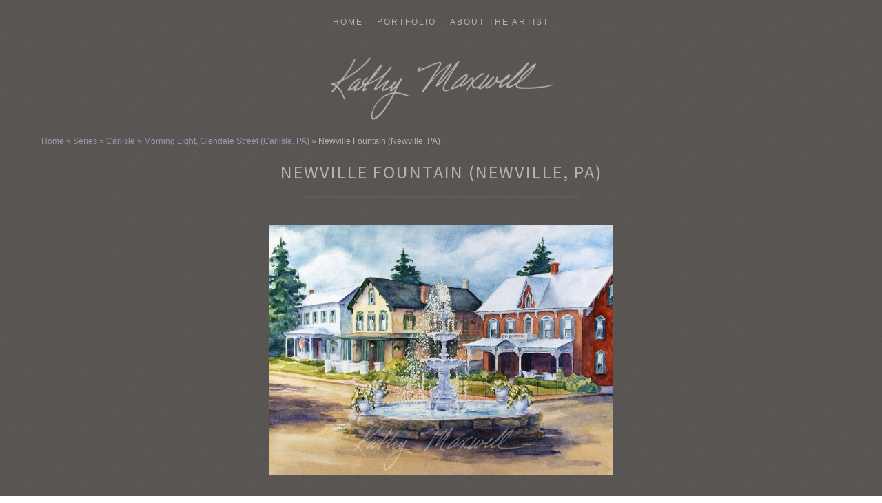

--- FILE ---
content_type: text/html; charset=UTF-8
request_url: https://www.kathymaxwell.com/morning-light-glendale-street-carlisle-pa/newville-town-fountain-watermarked/
body_size: 9578
content:
<!DOCTYPE html>
<html lang="en-US">
<head>
<meta charset="UTF-8">
<meta name="viewport" content="width=device-width, initial-scale=1">
<title>Newville Fountain (Newville, PA) - Kathy Maxwell</title>
<link rel="profile" href="https://gmpg.org/xfn/11">
<link rel="pingback" href="https://www.kathymaxwell.com/xmlrpc.php">

<meta name='robots' content='index, follow, max-image-preview:large, max-snippet:-1, max-video-preview:-1' />

	<!-- This site is optimized with the Yoast SEO plugin v26.8 - https://yoast.com/product/yoast-seo-wordpress/ -->
	<link rel="canonical" href="https://www.kathymaxwell.com/morning-light-glendale-street-carlisle-pa/newville-town-fountain-watermarked/" />
	<meta property="og:locale" content="en_US" />
	<meta property="og:type" content="article" />
	<meta property="og:title" content="Newville Fountain (Newville, PA) - Kathy Maxwell" />
	<meta property="og:url" content="https://www.kathymaxwell.com/morning-light-glendale-street-carlisle-pa/newville-town-fountain-watermarked/" />
	<meta property="og:site_name" content="Kathy Maxwell" />
	<meta property="article:modified_time" content="2016-06-24T01:51:42+00:00" />
	<meta property="og:image" content="https://www.kathymaxwell.com/morning-light-glendale-street-carlisle-pa/newville-town-fountain-watermarked" />
	<meta property="og:image:width" content="1250" />
	<meta property="og:image:height" content="906" />
	<meta property="og:image:type" content="image/jpeg" />
	<meta name="twitter:card" content="summary_large_image" />
	<script type="application/ld+json" class="yoast-schema-graph">{"@context":"https://schema.org","@graph":[{"@type":"WebPage","@id":"https://www.kathymaxwell.com/morning-light-glendale-street-carlisle-pa/newville-town-fountain-watermarked/","url":"https://www.kathymaxwell.com/morning-light-glendale-street-carlisle-pa/newville-town-fountain-watermarked/","name":"Newville Fountain (Newville, PA) - Kathy Maxwell","isPartOf":{"@id":"https://www.kathymaxwell.com/#website"},"primaryImageOfPage":{"@id":"https://www.kathymaxwell.com/morning-light-glendale-street-carlisle-pa/newville-town-fountain-watermarked/#primaryimage"},"image":{"@id":"https://www.kathymaxwell.com/morning-light-glendale-street-carlisle-pa/newville-town-fountain-watermarked/#primaryimage"},"thumbnailUrl":"https://www.kathymaxwell.com/wp-content/uploads/2016/06/Newville-Town-Fountain-watermarked.jpg","datePublished":"2016-06-24T01:48:10+00:00","dateModified":"2016-06-24T01:51:42+00:00","breadcrumb":{"@id":"https://www.kathymaxwell.com/morning-light-glendale-street-carlisle-pa/newville-town-fountain-watermarked/#breadcrumb"},"inLanguage":"en-US","potentialAction":[{"@type":"ReadAction","target":["https://www.kathymaxwell.com/morning-light-glendale-street-carlisle-pa/newville-town-fountain-watermarked/"]}]},{"@type":"ImageObject","inLanguage":"en-US","@id":"https://www.kathymaxwell.com/morning-light-glendale-street-carlisle-pa/newville-town-fountain-watermarked/#primaryimage","url":"https://www.kathymaxwell.com/wp-content/uploads/2016/06/Newville-Town-Fountain-watermarked.jpg","contentUrl":"https://www.kathymaxwell.com/wp-content/uploads/2016/06/Newville-Town-Fountain-watermarked.jpg","width":1250,"height":906,"caption":"Newville Fountain (Newville, PA)"},{"@type":"BreadcrumbList","@id":"https://www.kathymaxwell.com/morning-light-glendale-street-carlisle-pa/newville-town-fountain-watermarked/#breadcrumb","itemListElement":[{"@type":"ListItem","position":1,"name":"Home","item":"https://www.kathymaxwell.com/"},{"@type":"ListItem","position":2,"name":"Series","item":"https://www.kathymaxwell.com/category/series/"},{"@type":"ListItem","position":3,"name":"Carlisle","item":"https://www.kathymaxwell.com/category/series/carlisle/"},{"@type":"ListItem","position":4,"name":"Morning Light, Glendale Street (Carlisle, PA)","item":"https://www.kathymaxwell.com/morning-light-glendale-street-carlisle-pa/"},{"@type":"ListItem","position":5,"name":"Newville Fountain (Newville, PA)"}]},{"@type":"WebSite","@id":"https://www.kathymaxwell.com/#website","url":"https://www.kathymaxwell.com/","name":"Kathy Maxwell","description":"Original Watercolor Paintings and Portraits","publisher":{"@id":"https://www.kathymaxwell.com/#organization"},"potentialAction":[{"@type":"SearchAction","target":{"@type":"EntryPoint","urlTemplate":"https://www.kathymaxwell.com/?s={search_term_string}"},"query-input":{"@type":"PropertyValueSpecification","valueRequired":true,"valueName":"search_term_string"}}],"inLanguage":"en-US"},{"@type":"Organization","@id":"https://www.kathymaxwell.com/#organization","name":"Kathy Maxwell","url":"https://www.kathymaxwell.com/","logo":{"@type":"ImageObject","inLanguage":"en-US","@id":"https://www.kathymaxwell.com/#/schema/logo/image/","url":"https://www.kathymaxwell.com/wp-content/uploads/2020/02/kathymaxwell-sig.png","contentUrl":"https://www.kathymaxwell.com/wp-content/uploads/2020/02/kathymaxwell-sig.png","width":527,"height":143,"caption":"Kathy Maxwell"},"image":{"@id":"https://www.kathymaxwell.com/#/schema/logo/image/"}}]}</script>
	<!-- / Yoast SEO plugin. -->


<link rel='dns-prefetch' href='//secure.gravatar.com' />
<link rel='dns-prefetch' href='//stats.wp.com' />
<link rel='dns-prefetch' href='//fonts.googleapis.com' />
<link rel='dns-prefetch' href='//v0.wordpress.com' />
<link rel="alternate" type="application/rss+xml" title="Kathy Maxwell &raquo; Feed" href="https://www.kathymaxwell.com/feed/" />
<link rel="alternate" type="application/rss+xml" title="Kathy Maxwell &raquo; Comments Feed" href="https://www.kathymaxwell.com/comments/feed/" />
<link rel="alternate" title="oEmbed (JSON)" type="application/json+oembed" href="https://www.kathymaxwell.com/wp-json/oembed/1.0/embed?url=https%3A%2F%2Fwww.kathymaxwell.com%2Fmorning-light-glendale-street-carlisle-pa%2Fnewville-town-fountain-watermarked%2F" />
<link rel="alternate" title="oEmbed (XML)" type="text/xml+oembed" href="https://www.kathymaxwell.com/wp-json/oembed/1.0/embed?url=https%3A%2F%2Fwww.kathymaxwell.com%2Fmorning-light-glendale-street-carlisle-pa%2Fnewville-town-fountain-watermarked%2F&#038;format=xml" />
<style id='wp-img-auto-sizes-contain-inline-css' type='text/css'>
img:is([sizes=auto i],[sizes^="auto," i]){contain-intrinsic-size:3000px 1500px}
/*# sourceURL=wp-img-auto-sizes-contain-inline-css */
</style>
<style id='wp-emoji-styles-inline-css' type='text/css'>

	img.wp-smiley, img.emoji {
		display: inline !important;
		border: none !important;
		box-shadow: none !important;
		height: 1em !important;
		width: 1em !important;
		margin: 0 0.07em !important;
		vertical-align: -0.1em !important;
		background: none !important;
		padding: 0 !important;
	}
/*# sourceURL=wp-emoji-styles-inline-css */
</style>
<style id='wp-block-library-inline-css' type='text/css'>
:root{--wp-block-synced-color:#7a00df;--wp-block-synced-color--rgb:122,0,223;--wp-bound-block-color:var(--wp-block-synced-color);--wp-editor-canvas-background:#ddd;--wp-admin-theme-color:#007cba;--wp-admin-theme-color--rgb:0,124,186;--wp-admin-theme-color-darker-10:#006ba1;--wp-admin-theme-color-darker-10--rgb:0,107,160.5;--wp-admin-theme-color-darker-20:#005a87;--wp-admin-theme-color-darker-20--rgb:0,90,135;--wp-admin-border-width-focus:2px}@media (min-resolution:192dpi){:root{--wp-admin-border-width-focus:1.5px}}.wp-element-button{cursor:pointer}:root .has-very-light-gray-background-color{background-color:#eee}:root .has-very-dark-gray-background-color{background-color:#313131}:root .has-very-light-gray-color{color:#eee}:root .has-very-dark-gray-color{color:#313131}:root .has-vivid-green-cyan-to-vivid-cyan-blue-gradient-background{background:linear-gradient(135deg,#00d084,#0693e3)}:root .has-purple-crush-gradient-background{background:linear-gradient(135deg,#34e2e4,#4721fb 50%,#ab1dfe)}:root .has-hazy-dawn-gradient-background{background:linear-gradient(135deg,#faaca8,#dad0ec)}:root .has-subdued-olive-gradient-background{background:linear-gradient(135deg,#fafae1,#67a671)}:root .has-atomic-cream-gradient-background{background:linear-gradient(135deg,#fdd79a,#004a59)}:root .has-nightshade-gradient-background{background:linear-gradient(135deg,#330968,#31cdcf)}:root .has-midnight-gradient-background{background:linear-gradient(135deg,#020381,#2874fc)}:root{--wp--preset--font-size--normal:16px;--wp--preset--font-size--huge:42px}.has-regular-font-size{font-size:1em}.has-larger-font-size{font-size:2.625em}.has-normal-font-size{font-size:var(--wp--preset--font-size--normal)}.has-huge-font-size{font-size:var(--wp--preset--font-size--huge)}.has-text-align-center{text-align:center}.has-text-align-left{text-align:left}.has-text-align-right{text-align:right}.has-fit-text{white-space:nowrap!important}#end-resizable-editor-section{display:none}.aligncenter{clear:both}.items-justified-left{justify-content:flex-start}.items-justified-center{justify-content:center}.items-justified-right{justify-content:flex-end}.items-justified-space-between{justify-content:space-between}.screen-reader-text{border:0;clip-path:inset(50%);height:1px;margin:-1px;overflow:hidden;padding:0;position:absolute;width:1px;word-wrap:normal!important}.screen-reader-text:focus{background-color:#ddd;clip-path:none;color:#444;display:block;font-size:1em;height:auto;left:5px;line-height:normal;padding:15px 23px 14px;text-decoration:none;top:5px;width:auto;z-index:100000}html :where(.has-border-color){border-style:solid}html :where([style*=border-top-color]){border-top-style:solid}html :where([style*=border-right-color]){border-right-style:solid}html :where([style*=border-bottom-color]){border-bottom-style:solid}html :where([style*=border-left-color]){border-left-style:solid}html :where([style*=border-width]){border-style:solid}html :where([style*=border-top-width]){border-top-style:solid}html :where([style*=border-right-width]){border-right-style:solid}html :where([style*=border-bottom-width]){border-bottom-style:solid}html :where([style*=border-left-width]){border-left-style:solid}html :where(img[class*=wp-image-]){height:auto;max-width:100%}:where(figure){margin:0 0 1em}html :where(.is-position-sticky){--wp-admin--admin-bar--position-offset:var(--wp-admin--admin-bar--height,0px)}@media screen and (max-width:600px){html :where(.is-position-sticky){--wp-admin--admin-bar--position-offset:0px}}

/*# sourceURL=wp-block-library-inline-css */
</style><style id='global-styles-inline-css' type='text/css'>
:root{--wp--preset--aspect-ratio--square: 1;--wp--preset--aspect-ratio--4-3: 4/3;--wp--preset--aspect-ratio--3-4: 3/4;--wp--preset--aspect-ratio--3-2: 3/2;--wp--preset--aspect-ratio--2-3: 2/3;--wp--preset--aspect-ratio--16-9: 16/9;--wp--preset--aspect-ratio--9-16: 9/16;--wp--preset--color--black: #000000;--wp--preset--color--cyan-bluish-gray: #abb8c3;--wp--preset--color--white: #ffffff;--wp--preset--color--pale-pink: #f78da7;--wp--preset--color--vivid-red: #cf2e2e;--wp--preset--color--luminous-vivid-orange: #ff6900;--wp--preset--color--luminous-vivid-amber: #fcb900;--wp--preset--color--light-green-cyan: #7bdcb5;--wp--preset--color--vivid-green-cyan: #00d084;--wp--preset--color--pale-cyan-blue: #8ed1fc;--wp--preset--color--vivid-cyan-blue: #0693e3;--wp--preset--color--vivid-purple: #9b51e0;--wp--preset--gradient--vivid-cyan-blue-to-vivid-purple: linear-gradient(135deg,rgb(6,147,227) 0%,rgb(155,81,224) 100%);--wp--preset--gradient--light-green-cyan-to-vivid-green-cyan: linear-gradient(135deg,rgb(122,220,180) 0%,rgb(0,208,130) 100%);--wp--preset--gradient--luminous-vivid-amber-to-luminous-vivid-orange: linear-gradient(135deg,rgb(252,185,0) 0%,rgb(255,105,0) 100%);--wp--preset--gradient--luminous-vivid-orange-to-vivid-red: linear-gradient(135deg,rgb(255,105,0) 0%,rgb(207,46,46) 100%);--wp--preset--gradient--very-light-gray-to-cyan-bluish-gray: linear-gradient(135deg,rgb(238,238,238) 0%,rgb(169,184,195) 100%);--wp--preset--gradient--cool-to-warm-spectrum: linear-gradient(135deg,rgb(74,234,220) 0%,rgb(151,120,209) 20%,rgb(207,42,186) 40%,rgb(238,44,130) 60%,rgb(251,105,98) 80%,rgb(254,248,76) 100%);--wp--preset--gradient--blush-light-purple: linear-gradient(135deg,rgb(255,206,236) 0%,rgb(152,150,240) 100%);--wp--preset--gradient--blush-bordeaux: linear-gradient(135deg,rgb(254,205,165) 0%,rgb(254,45,45) 50%,rgb(107,0,62) 100%);--wp--preset--gradient--luminous-dusk: linear-gradient(135deg,rgb(255,203,112) 0%,rgb(199,81,192) 50%,rgb(65,88,208) 100%);--wp--preset--gradient--pale-ocean: linear-gradient(135deg,rgb(255,245,203) 0%,rgb(182,227,212) 50%,rgb(51,167,181) 100%);--wp--preset--gradient--electric-grass: linear-gradient(135deg,rgb(202,248,128) 0%,rgb(113,206,126) 100%);--wp--preset--gradient--midnight: linear-gradient(135deg,rgb(2,3,129) 0%,rgb(40,116,252) 100%);--wp--preset--font-size--small: 13px;--wp--preset--font-size--medium: 20px;--wp--preset--font-size--large: 36px;--wp--preset--font-size--x-large: 42px;--wp--preset--spacing--20: 0.44rem;--wp--preset--spacing--30: 0.67rem;--wp--preset--spacing--40: 1rem;--wp--preset--spacing--50: 1.5rem;--wp--preset--spacing--60: 2.25rem;--wp--preset--spacing--70: 3.38rem;--wp--preset--spacing--80: 5.06rem;--wp--preset--shadow--natural: 6px 6px 9px rgba(0, 0, 0, 0.2);--wp--preset--shadow--deep: 12px 12px 50px rgba(0, 0, 0, 0.4);--wp--preset--shadow--sharp: 6px 6px 0px rgba(0, 0, 0, 0.2);--wp--preset--shadow--outlined: 6px 6px 0px -3px rgb(255, 255, 255), 6px 6px rgb(0, 0, 0);--wp--preset--shadow--crisp: 6px 6px 0px rgb(0, 0, 0);}:where(.is-layout-flex){gap: 0.5em;}:where(.is-layout-grid){gap: 0.5em;}body .is-layout-flex{display: flex;}.is-layout-flex{flex-wrap: wrap;align-items: center;}.is-layout-flex > :is(*, div){margin: 0;}body .is-layout-grid{display: grid;}.is-layout-grid > :is(*, div){margin: 0;}:where(.wp-block-columns.is-layout-flex){gap: 2em;}:where(.wp-block-columns.is-layout-grid){gap: 2em;}:where(.wp-block-post-template.is-layout-flex){gap: 1.25em;}:where(.wp-block-post-template.is-layout-grid){gap: 1.25em;}.has-black-color{color: var(--wp--preset--color--black) !important;}.has-cyan-bluish-gray-color{color: var(--wp--preset--color--cyan-bluish-gray) !important;}.has-white-color{color: var(--wp--preset--color--white) !important;}.has-pale-pink-color{color: var(--wp--preset--color--pale-pink) !important;}.has-vivid-red-color{color: var(--wp--preset--color--vivid-red) !important;}.has-luminous-vivid-orange-color{color: var(--wp--preset--color--luminous-vivid-orange) !important;}.has-luminous-vivid-amber-color{color: var(--wp--preset--color--luminous-vivid-amber) !important;}.has-light-green-cyan-color{color: var(--wp--preset--color--light-green-cyan) !important;}.has-vivid-green-cyan-color{color: var(--wp--preset--color--vivid-green-cyan) !important;}.has-pale-cyan-blue-color{color: var(--wp--preset--color--pale-cyan-blue) !important;}.has-vivid-cyan-blue-color{color: var(--wp--preset--color--vivid-cyan-blue) !important;}.has-vivid-purple-color{color: var(--wp--preset--color--vivid-purple) !important;}.has-black-background-color{background-color: var(--wp--preset--color--black) !important;}.has-cyan-bluish-gray-background-color{background-color: var(--wp--preset--color--cyan-bluish-gray) !important;}.has-white-background-color{background-color: var(--wp--preset--color--white) !important;}.has-pale-pink-background-color{background-color: var(--wp--preset--color--pale-pink) !important;}.has-vivid-red-background-color{background-color: var(--wp--preset--color--vivid-red) !important;}.has-luminous-vivid-orange-background-color{background-color: var(--wp--preset--color--luminous-vivid-orange) !important;}.has-luminous-vivid-amber-background-color{background-color: var(--wp--preset--color--luminous-vivid-amber) !important;}.has-light-green-cyan-background-color{background-color: var(--wp--preset--color--light-green-cyan) !important;}.has-vivid-green-cyan-background-color{background-color: var(--wp--preset--color--vivid-green-cyan) !important;}.has-pale-cyan-blue-background-color{background-color: var(--wp--preset--color--pale-cyan-blue) !important;}.has-vivid-cyan-blue-background-color{background-color: var(--wp--preset--color--vivid-cyan-blue) !important;}.has-vivid-purple-background-color{background-color: var(--wp--preset--color--vivid-purple) !important;}.has-black-border-color{border-color: var(--wp--preset--color--black) !important;}.has-cyan-bluish-gray-border-color{border-color: var(--wp--preset--color--cyan-bluish-gray) !important;}.has-white-border-color{border-color: var(--wp--preset--color--white) !important;}.has-pale-pink-border-color{border-color: var(--wp--preset--color--pale-pink) !important;}.has-vivid-red-border-color{border-color: var(--wp--preset--color--vivid-red) !important;}.has-luminous-vivid-orange-border-color{border-color: var(--wp--preset--color--luminous-vivid-orange) !important;}.has-luminous-vivid-amber-border-color{border-color: var(--wp--preset--color--luminous-vivid-amber) !important;}.has-light-green-cyan-border-color{border-color: var(--wp--preset--color--light-green-cyan) !important;}.has-vivid-green-cyan-border-color{border-color: var(--wp--preset--color--vivid-green-cyan) !important;}.has-pale-cyan-blue-border-color{border-color: var(--wp--preset--color--pale-cyan-blue) !important;}.has-vivid-cyan-blue-border-color{border-color: var(--wp--preset--color--vivid-cyan-blue) !important;}.has-vivid-purple-border-color{border-color: var(--wp--preset--color--vivid-purple) !important;}.has-vivid-cyan-blue-to-vivid-purple-gradient-background{background: var(--wp--preset--gradient--vivid-cyan-blue-to-vivid-purple) !important;}.has-light-green-cyan-to-vivid-green-cyan-gradient-background{background: var(--wp--preset--gradient--light-green-cyan-to-vivid-green-cyan) !important;}.has-luminous-vivid-amber-to-luminous-vivid-orange-gradient-background{background: var(--wp--preset--gradient--luminous-vivid-amber-to-luminous-vivid-orange) !important;}.has-luminous-vivid-orange-to-vivid-red-gradient-background{background: var(--wp--preset--gradient--luminous-vivid-orange-to-vivid-red) !important;}.has-very-light-gray-to-cyan-bluish-gray-gradient-background{background: var(--wp--preset--gradient--very-light-gray-to-cyan-bluish-gray) !important;}.has-cool-to-warm-spectrum-gradient-background{background: var(--wp--preset--gradient--cool-to-warm-spectrum) !important;}.has-blush-light-purple-gradient-background{background: var(--wp--preset--gradient--blush-light-purple) !important;}.has-blush-bordeaux-gradient-background{background: var(--wp--preset--gradient--blush-bordeaux) !important;}.has-luminous-dusk-gradient-background{background: var(--wp--preset--gradient--luminous-dusk) !important;}.has-pale-ocean-gradient-background{background: var(--wp--preset--gradient--pale-ocean) !important;}.has-electric-grass-gradient-background{background: var(--wp--preset--gradient--electric-grass) !important;}.has-midnight-gradient-background{background: var(--wp--preset--gradient--midnight) !important;}.has-small-font-size{font-size: var(--wp--preset--font-size--small) !important;}.has-medium-font-size{font-size: var(--wp--preset--font-size--medium) !important;}.has-large-font-size{font-size: var(--wp--preset--font-size--large) !important;}.has-x-large-font-size{font-size: var(--wp--preset--font-size--x-large) !important;}
/*# sourceURL=global-styles-inline-css */
</style>

<style id='classic-theme-styles-inline-css' type='text/css'>
/*! This file is auto-generated */
.wp-block-button__link{color:#fff;background-color:#32373c;border-radius:9999px;box-shadow:none;text-decoration:none;padding:calc(.667em + 2px) calc(1.333em + 2px);font-size:1.125em}.wp-block-file__button{background:#32373c;color:#fff;text-decoration:none}
/*# sourceURL=/wp-includes/css/classic-themes.min.css */
</style>
<link rel='stylesheet' id='parent-style-css' href='https://www.kathymaxwell.com/wp-content/themes/illustratr/style.css?ver=6.9' type='text/css' media='all' />
<link rel='stylesheet' id='illustratr-source-sans-pro-css' href='https://fonts.googleapis.com/css?family=Source+Sans+Pro%3A400%2C700%2C900%2C400italic%2C700italic%2C900italic&#038;subset=latin%2Clatin-ext' type='text/css' media='all' />
<link rel='stylesheet' id='illustratr-pt-serif-css' href='https://fonts.googleapis.com/css?family=PT+Serif%3A400%2C700%2C400italic%2C700italic&#038;subset=latin%2Clatin-ext' type='text/css' media='all' />
<link rel='stylesheet' id='illustratr-source-code-pro-css' href='https://fonts.googleapis.com/css?family=Source+Code+Pro' type='text/css' media='all' />
<link rel='stylesheet' id='genericons-css' href='https://www.kathymaxwell.com/wp-content/plugins/jetpack/_inc/genericons/genericons/genericons.css?ver=3.1' type='text/css' media='all' />
<link rel='stylesheet' id='illustratr-style-css' href='https://www.kathymaxwell.com/wp-content/themes/kathymaxwellillustratr/style.css?ver=6.9' type='text/css' media='all' />
<script type="text/javascript" src="https://www.kathymaxwell.com/wp-includes/js/jquery/jquery.min.js?ver=3.7.1" id="jquery-core-js"></script>
<script type="text/javascript" src="https://www.kathymaxwell.com/wp-includes/js/jquery/jquery-migrate.min.js?ver=3.4.1" id="jquery-migrate-js"></script>
<script type="text/javascript" src="https://www.kathymaxwell.com/wp-content/themes/kathymaxwellillustratr/js/scripts.js?ver=6.9" id="scripts-js"></script>
<script type="text/javascript" src="https://www.kathymaxwell.com/wp-content/themes/kathymaxwellillustratr/js/kmaxwellscripts.js?ver=6.9" id="kmaxwellscripts-js"></script>
<link rel="https://api.w.org/" href="https://www.kathymaxwell.com/wp-json/" /><link rel="alternate" title="JSON" type="application/json" href="https://www.kathymaxwell.com/wp-json/wp/v2/media/582" /><link rel="EditURI" type="application/rsd+xml" title="RSD" href="https://www.kathymaxwell.com/xmlrpc.php?rsd" />
<meta name="generator" content="WordPress 6.9" />
<link rel='shortlink' href='https://wp.me/abGfGd-9o' />
	<style>img#wpstats{display:none}</style>
			<style type="text/css">
			.site-title,
		.site-description {
			position: absolute;
			clip: rect(1px, 1px, 1px, 1px);
		}
		</style>
			<style type="text/css" id="wp-custom-css">
			body {
	background: url('/images/daphne-texture.jpg');
}		</style>
		



<script language=JavaScript id=onDate ></script>
</head>

<body class="attachment wp-singular attachment-template-default single single-attachment postid-582 attachmentid-582 attachment-jpeg custom-background wp-custom-logo wp-theme-illustratr wp-child-theme-kathymaxwellillustratr body-borders group-blog has-site-logo">
<div id="page" class="hfeed site">

	<nav id="site-navigation" class="main-navigation" role="navigation">
		<h1 class="menu-toggle"><span class="genericon genericon-menu"><span class="screen-reader-text">Menu</span></span></h1>
		<a class="skip-link screen-reader-text" href="#content">Skip to content</a>

		<div class="menu-wrapper"><ul id="menu-main-navigation" class="clear"><li id="menu-item-242" class="menu-item menu-item-type-custom menu-item-object-custom menu-item-home menu-item-242"><a href="https://www.kathymaxwell.com">Home</a></li>
<li id="menu-item-467" class="menu-item menu-item-type-post_type menu-item-object-page menu-item-has-children menu-item-467"><a href="https://www.kathymaxwell.com/artwork-portfolio/" title="Artwork Portfolio">Portfolio</a>
<ul class="sub-menu">
	<li id="menu-item-236" class="menu-item menu-item-type-taxonomy menu-item-object-category menu-item-236"><a href="https://www.kathymaxwell.com/category/pennsylvania/">Pennsylvania</a></li>
	<li id="menu-item-237" class="menu-item menu-item-type-taxonomy menu-item-object-category menu-item-237"><a href="https://www.kathymaxwell.com/category/coastal/">Coastal</a></li>
	<li id="menu-item-1196" class="menu-item menu-item-type-taxonomy menu-item-object-category menu-item-1196"><a href="https://www.kathymaxwell.com/category/gouache/">Gouache</a></li>
	<li id="menu-item-468" class="menu-item menu-item-type-custom menu-item-object-custom menu-item-has-children menu-item-468"><a href="#">Series</a>
	<ul class="sub-menu">
		<li id="menu-item-971" class="menu-item menu-item-type-taxonomy menu-item-object-category menu-item-971"><a href="https://www.kathymaxwell.com/category/series/carlisle/">Carlisle</a></li>
		<li id="menu-item-324" class="menu-item menu-item-type-taxonomy menu-item-object-category menu-item-324"><a href="https://www.kathymaxwell.com/category/series/newville-pa/">Newville</a></li>
		<li id="menu-item-325" class="menu-item menu-item-type-taxonomy menu-item-object-category menu-item-325"><a href="https://www.kathymaxwell.com/category/series/tangier-island/">Tangier Island</a></li>
	</ul>
</li>
	<li id="menu-item-238" class="menu-item menu-item-type-taxonomy menu-item-object-category menu-item-238"><a href="https://www.kathymaxwell.com/category/house-portraits/">House Portraits</a></li>
	<li id="menu-item-240" class="menu-item menu-item-type-taxonomy menu-item-object-category menu-item-240"><a href="https://www.kathymaxwell.com/category/pet-portraits/">Pet Portraits</a></li>
	<li id="menu-item-718" class="menu-item menu-item-type-taxonomy menu-item-object-category menu-item-718"><a href="https://www.kathymaxwell.com/category/still-lifes/">Still Lifes</a></li>
	<li id="menu-item-956" class="menu-item menu-item-type-taxonomy menu-item-object-category menu-item-956"><a href="https://www.kathymaxwell.com/category/watercolor-on-yupo/">Watercolor on Yupo</a></li>
	<li id="menu-item-241" class="menu-item menu-item-type-taxonomy menu-item-object-category menu-item-241"><a href="https://www.kathymaxwell.com/category/miscellaneous/">Miscellaneous</a></li>
</ul>
</li>
<li id="menu-item-243" class="menu-item menu-item-type-post_type menu-item-object-page menu-item-has-children menu-item-243"><a href="https://www.kathymaxwell.com/about-the-artist/">About the Artist</a>
<ul class="sub-menu">
	<li id="menu-item-621" class="menu-item menu-item-type-post_type menu-item-object-page menu-item-621"><a href="https://www.kathymaxwell.com/about-the-artist/">About the Artist</a></li>
	<li id="menu-item-620" class="menu-item menu-item-type-post_type menu-item-object-page menu-item-620"><a href="https://www.kathymaxwell.com/contact-the-artist/">Contact the Artist</a></li>
</ul>
</li>
</ul></div>	</nav><!-- #site-navigation -->

	<header id="masthead" class="site-header" role="banner">
		
		<div class="site-branding">
			<a href="https://www.kathymaxwell.com/" class="site-logo-link" rel="home" itemprop="url"><img width="400" height="109" src="https://www.kathymaxwell.com/wp-content/uploads/2020/02/kathymaxwell-sig-400x109.png" class="site-logo attachment-illustratr-logo" alt="Kathy Maxwell Artwork - Original Paintings and Watercolors" data-size="illustratr-logo" itemprop="logo" decoding="async" srcset="https://www.kathymaxwell.com/wp-content/uploads/2020/02/kathymaxwell-sig-400x109.png 400w, https://www.kathymaxwell.com/wp-content/uploads/2020/02/kathymaxwell-sig.png 527w" sizes="(max-width: 400px) 100vw, 400px" /></a>			<h1 class="site-title"><a href="https://www.kathymaxwell.com/" rel="home">Kathy Maxwell</a></h1>
			<h2 class="site-description">Original Watercolor Paintings and Portraits</h2>
		</div><!-- .site-branding -->

	</header><!-- #masthead -->

	<div id="content" class="site-content">

	<div id="primary" class="content-area">
		<main id="main" class="site-main" role="main">

		<p id="breadcrumbs"><span><span><a href="https://www.kathymaxwell.com/">Home</a></span> » <span><a href="https://www.kathymaxwell.com/category/series/">Series</a></span> » <span><a href="https://www.kathymaxwell.com/category/series/carlisle/">Carlisle</a></span> » <span><a href="https://www.kathymaxwell.com/morning-light-glendale-street-carlisle-pa/">Morning Light, Glendale Street (Carlisle, PA)</a></span> » <span class="breadcrumb_last" aria-current="page">Newville Fountain (Newville, PA)</span></span></p>
		
			
<article id="post-582" class="post-582 attachment type-attachment status-inherit hentry empty-entry-meta">

	

	<header class="entry-header">
		<h1 class="entry-title">Newville Fountain (Newville, PA)</h1>
		
			</header><!-- .entry-header -->

					<div class="entry-content">
			<p class="attachment"><a href='https://www.kathymaxwell.com/wp-content/uploads/2016/06/Newville-Town-Fountain-watermarked.jpg'><img fetchpriority="high" decoding="async" width="750" height="544" src="https://www.kathymaxwell.com/wp-content/uploads/2016/06/Newville-Town-Fountain-watermarked-750x544.jpg" class="attachment-medium size-medium" alt="Newville Fountain (Newville, PA)" srcset="https://www.kathymaxwell.com/wp-content/uploads/2016/06/Newville-Town-Fountain-watermarked-750x544.jpg 750w, https://www.kathymaxwell.com/wp-content/uploads/2016/06/Newville-Town-Fountain-watermarked-248x180.jpg 248w, https://www.kathymaxwell.com/wp-content/uploads/2016/06/Newville-Town-Fountain-watermarked.jpg 1250w" sizes="(max-width: 750px) 100vw, 750px" /></a></p>
<p></p>			
		</div><!-- .entry-content -->

						<nav class="navigation post-navigation" role="navigation">
					<h1 class="screen-reader-text">Post navigation</h1>
					<div class="nav-links">
						<span class="nav-divider"> | </span><a href="https://www.kathymaxwell.com/morning-light-glendale-street-carlisle-pa/" rel="prev"><span>Next Painting: </span>Morning Light, Glendale Street (Carlisle, PA) <span class="meta-nav">&rarr;</span></a>					</div><!-- .nav-links -->
				</nav><!-- .navigation -->
						<div class="contact-artist-link">
			<p>Interested in prints? <a href="https://www.kathymaxwell.com/contact-the-artist/" title="Contact Kathy Maxwell">Contact the Artist</a></p>
		</div>
			

	
			<footer class="entry-meta">
			
			
					</footer><!-- .entry-meta -->
	</article><!-- #post-## -->

			
			

		
		</main><!-- #main -->
	</div><!-- #primary -->



	<div id="secondary" role="complementary">
		<a href="#" class="widgets-trigger"><span class="screen-reader-text">Widgets</span></a>
		<div class="widgets-wrapper">
			<div class="widgets-area clear">
				<aside id="nav_menu-2" class="widget widget_nav_menu"><h1 class="widget-title">Browse Paintings</h1><div class="menu-categories-container"><ul id="menu-categories" class="menu"><li id="menu-item-148" class="menu-item menu-item-type-taxonomy menu-item-object-category menu-item-148"><a href="https://www.kathymaxwell.com/category/coastal/">Coastal</a></li>
<li id="menu-item-149" class="menu-item menu-item-type-taxonomy menu-item-object-category menu-item-149"><a href="https://www.kathymaxwell.com/category/house-portraits/">House Portraits</a></li>
<li id="menu-item-151" class="menu-item menu-item-type-taxonomy menu-item-object-category menu-item-151"><a href="https://www.kathymaxwell.com/category/pennsylvania/">Pennsylvania</a></li>
<li id="menu-item-152" class="menu-item menu-item-type-taxonomy menu-item-object-category menu-item-152"><a href="https://www.kathymaxwell.com/category/people/">People</a></li>
<li id="menu-item-153" class="menu-item menu-item-type-taxonomy menu-item-object-category menu-item-153"><a href="https://www.kathymaxwell.com/category/pet-portraits/">Pet Portraits</a></li>
<li id="menu-item-719" class="menu-item menu-item-type-taxonomy menu-item-object-category menu-item-719"><a href="https://www.kathymaxwell.com/category/still-lifes/">Still Lifes</a></li>
<li id="menu-item-150" class="menu-item menu-item-type-taxonomy menu-item-object-category menu-item-150"><a href="https://www.kathymaxwell.com/category/miscellaneous/">Miscellaneous</a></li>
</ul></div></aside><aside id="text-2" class="widget widget_text"><h1 class="widget-title">ABOUT THE ARTIST</h1>			<div class="textwidget"><p><a style="text-decoration:none;" href="/?page_id=4">Kathy Maxwell</a></p></div>
		</aside><aside id="search-2" class="widget widget_search"><form role="search" method="get" class="search-form" action="https://www.kathymaxwell.com/">
				<label>
					<span class="screen-reader-text">Search for:</span>
					<input type="search" class="search-field" placeholder="Search &hellip;" value="" name="s" />
				</label>
				<input type="submit" class="search-submit" value="Search" />
			</form></aside>
		<aside id="recent-posts-2" class="widget widget_recent_entries">
		<h1 class="widget-title">The Latest Paintings</h1>
		<ul>
											<li>
					<a href="https://www.kathymaxwell.com/eichelberger-distillery-dillsburg-pa/">Eichelberger Distillery (Dillsburg, PA)</a>
									</li>
											<li>
					<a href="https://www.kathymaxwell.com/back-alley-altoona-pa/">Back Alley, Altoona, PA</a>
									</li>
					</ul>

		</aside><aside id="meta-2" class="widget widget_meta"><h1 class="widget-title">Meta</h1>
		<ul>
						<li><a rel="nofollow" href="https://www.kathymaxwell.com/wp-login.php">Log in</a></li>
			<li><a href="https://www.kathymaxwell.com/feed/">Entries feed</a></li>
			<li><a href="https://www.kathymaxwell.com/comments/feed/">Comments feed</a></li>

			<li><a href="https://wordpress.org/">WordPress.org</a></li>
		</ul>

		</aside>			</div><!-- .widgets-area -->
		</div><!-- .widgets-wrapper -->
	</div><!-- #secondary -->
	
	</div><!-- #content -->

	<footer id="colophon" class="site-footer" role="contentinfo">
		<div class="footer-area clear">
						<div class="site-info">
				<a href="http://wordpress.org/" rel="generator">Proudly powered by WordPress</a>
				<span class="sep"> | </span>
				Theme: Illustratr by <a href="https://wordpress.com/themes/illustratr/" rel="designer">WordPress.com</a>.			</div><!-- .site-info -->
		</div><!-- .footer-area -->
	</footer><!-- #colophon -->
	<p class="copyright">&copy; 2026 All images copyright of Kathy Maxwell. May not be reused or reproduced without permission from the artist.</p>
</div><!-- #page -->

<script type="speculationrules">
{"prefetch":[{"source":"document","where":{"and":[{"href_matches":"/*"},{"not":{"href_matches":["/wp-*.php","/wp-admin/*","/wp-content/uploads/*","/wp-content/*","/wp-content/plugins/*","/wp-content/themes/kathymaxwellillustratr/*","/wp-content/themes/illustratr/*","/*\\?(.+)"]}},{"not":{"selector_matches":"a[rel~=\"nofollow\"]"}},{"not":{"selector_matches":".no-prefetch, .no-prefetch a"}}]},"eagerness":"conservative"}]}
</script>
<script>
  (function(i,s,o,g,r,a,m){i['GoogleAnalyticsObject']=r;i[r]=i[r]||function(){
  (i[r].q=i[r].q||[]).push(arguments)},i[r].l=1*new Date();a=s.createElement(o),
  m=s.getElementsByTagName(o)[0];a.async=1;a.src=g;m.parentNode.insertBefore(a,m)
  })(window,document,'script','https://www.google-analytics.com/analytics.js','ga');

  ga('create', 'UA-80037724-1', 'auto');
  ga('send', 'pageview');

</script><script type="text/javascript" id="jetpack-portfolio-theme-supports-js-after">
/* <![CDATA[ */
const jetpack_portfolio_theme_supports = false
//# sourceURL=jetpack-portfolio-theme-supports-js-after
/* ]]> */
</script>
<script type="text/javascript" src="https://www.kathymaxwell.com/wp-content/themes/illustratr/js/navigation.js?ver=20120206" id="illustratr-navigation-js"></script>
<script type="text/javascript" src="https://www.kathymaxwell.com/wp-content/themes/illustratr/js/skip-link-focus-fix.js?ver=20130115" id="illustratr-skip-link-focus-fix-js"></script>
<script type="text/javascript" src="https://www.kathymaxwell.com/wp-includes/js/imagesloaded.min.js?ver=5.0.0" id="imagesloaded-js"></script>
<script type="text/javascript" src="https://www.kathymaxwell.com/wp-includes/js/masonry.min.js?ver=4.2.2" id="masonry-js"></script>
<script type="text/javascript" src="https://www.kathymaxwell.com/wp-content/themes/illustratr/js/sidebar.js?ver=20140325" id="illustratr-sidebar-js"></script>
<script type="text/javascript" src="https://www.kathymaxwell.com/wp-includes/js/underscore.min.js?ver=1.13.7" id="underscore-js"></script>
<script type="text/javascript" src="https://www.kathymaxwell.com/wp-content/themes/illustratr/js/illustratr.js?ver=20140317" id="illustratr-script-js"></script>
<script type="text/javascript" id="jetpack-stats-js-before">
/* <![CDATA[ */
_stq = window._stq || [];
_stq.push([ "view", {"v":"ext","blog":"172609749","post":"582","tz":"-5","srv":"www.kathymaxwell.com","j":"1:15.4"} ]);
_stq.push([ "clickTrackerInit", "172609749", "582" ]);
//# sourceURL=jetpack-stats-js-before
/* ]]> */
</script>
<script type="text/javascript" src="https://stats.wp.com/e-202604.js" id="jetpack-stats-js" defer="defer" data-wp-strategy="defer"></script>
<script id="wp-emoji-settings" type="application/json">
{"baseUrl":"https://s.w.org/images/core/emoji/17.0.2/72x72/","ext":".png","svgUrl":"https://s.w.org/images/core/emoji/17.0.2/svg/","svgExt":".svg","source":{"concatemoji":"https://www.kathymaxwell.com/wp-includes/js/wp-emoji-release.min.js?ver=6.9"}}
</script>
<script type="module">
/* <![CDATA[ */
/*! This file is auto-generated */
const a=JSON.parse(document.getElementById("wp-emoji-settings").textContent),o=(window._wpemojiSettings=a,"wpEmojiSettingsSupports"),s=["flag","emoji"];function i(e){try{var t={supportTests:e,timestamp:(new Date).valueOf()};sessionStorage.setItem(o,JSON.stringify(t))}catch(e){}}function c(e,t,n){e.clearRect(0,0,e.canvas.width,e.canvas.height),e.fillText(t,0,0);t=new Uint32Array(e.getImageData(0,0,e.canvas.width,e.canvas.height).data);e.clearRect(0,0,e.canvas.width,e.canvas.height),e.fillText(n,0,0);const a=new Uint32Array(e.getImageData(0,0,e.canvas.width,e.canvas.height).data);return t.every((e,t)=>e===a[t])}function p(e,t){e.clearRect(0,0,e.canvas.width,e.canvas.height),e.fillText(t,0,0);var n=e.getImageData(16,16,1,1);for(let e=0;e<n.data.length;e++)if(0!==n.data[e])return!1;return!0}function u(e,t,n,a){switch(t){case"flag":return n(e,"\ud83c\udff3\ufe0f\u200d\u26a7\ufe0f","\ud83c\udff3\ufe0f\u200b\u26a7\ufe0f")?!1:!n(e,"\ud83c\udde8\ud83c\uddf6","\ud83c\udde8\u200b\ud83c\uddf6")&&!n(e,"\ud83c\udff4\udb40\udc67\udb40\udc62\udb40\udc65\udb40\udc6e\udb40\udc67\udb40\udc7f","\ud83c\udff4\u200b\udb40\udc67\u200b\udb40\udc62\u200b\udb40\udc65\u200b\udb40\udc6e\u200b\udb40\udc67\u200b\udb40\udc7f");case"emoji":return!a(e,"\ud83e\u1fac8")}return!1}function f(e,t,n,a){let r;const o=(r="undefined"!=typeof WorkerGlobalScope&&self instanceof WorkerGlobalScope?new OffscreenCanvas(300,150):document.createElement("canvas")).getContext("2d",{willReadFrequently:!0}),s=(o.textBaseline="top",o.font="600 32px Arial",{});return e.forEach(e=>{s[e]=t(o,e,n,a)}),s}function r(e){var t=document.createElement("script");t.src=e,t.defer=!0,document.head.appendChild(t)}a.supports={everything:!0,everythingExceptFlag:!0},new Promise(t=>{let n=function(){try{var e=JSON.parse(sessionStorage.getItem(o));if("object"==typeof e&&"number"==typeof e.timestamp&&(new Date).valueOf()<e.timestamp+604800&&"object"==typeof e.supportTests)return e.supportTests}catch(e){}return null}();if(!n){if("undefined"!=typeof Worker&&"undefined"!=typeof OffscreenCanvas&&"undefined"!=typeof URL&&URL.createObjectURL&&"undefined"!=typeof Blob)try{var e="postMessage("+f.toString()+"("+[JSON.stringify(s),u.toString(),c.toString(),p.toString()].join(",")+"));",a=new Blob([e],{type:"text/javascript"});const r=new Worker(URL.createObjectURL(a),{name:"wpTestEmojiSupports"});return void(r.onmessage=e=>{i(n=e.data),r.terminate(),t(n)})}catch(e){}i(n=f(s,u,c,p))}t(n)}).then(e=>{for(const n in e)a.supports[n]=e[n],a.supports.everything=a.supports.everything&&a.supports[n],"flag"!==n&&(a.supports.everythingExceptFlag=a.supports.everythingExceptFlag&&a.supports[n]);var t;a.supports.everythingExceptFlag=a.supports.everythingExceptFlag&&!a.supports.flag,a.supports.everything||((t=a.source||{}).concatemoji?r(t.concatemoji):t.wpemoji&&t.twemoji&&(r(t.twemoji),r(t.wpemoji)))});
//# sourceURL=https://www.kathymaxwell.com/wp-includes/js/wp-emoji-loader.min.js
/* ]]> */
</script>

<script defer src="https://static.cloudflareinsights.com/beacon.min.js/vcd15cbe7772f49c399c6a5babf22c1241717689176015" integrity="sha512-ZpsOmlRQV6y907TI0dKBHq9Md29nnaEIPlkf84rnaERnq6zvWvPUqr2ft8M1aS28oN72PdrCzSjY4U6VaAw1EQ==" data-cf-beacon='{"version":"2024.11.0","token":"b6bacdf507d64baab52c8e361d789a7b","r":1,"server_timing":{"name":{"cfCacheStatus":true,"cfEdge":true,"cfExtPri":true,"cfL4":true,"cfOrigin":true,"cfSpeedBrain":true},"location_startswith":null}}' crossorigin="anonymous"></script>
</body>
</html>

--- FILE ---
content_type: text/javascript
request_url: https://www.kathymaxwell.com/wp-content/themes/kathymaxwellillustratr/js/kmaxwellscripts.js?ver=6.9
body_size: -200
content:
var $ = jQuery.noConflict();

jQuery(document).ready(function($) {
  $('#nav a').last().addClass('last');
})


function set_image_height() { // set image container height = window height
    $('.tag-layout-portrait .entry-thumbnail').height($(window).height()-20);
    $('.tag-layout-landscape .entry-thumbnail').height($(window).height()-20);
  }


jQuery(document).ready(function() {
    $(window).bind('resize', set_image_height);
    set_image_height();
    $('.entry-thumbnail.booyah a p:empty').hide();
  });

 
